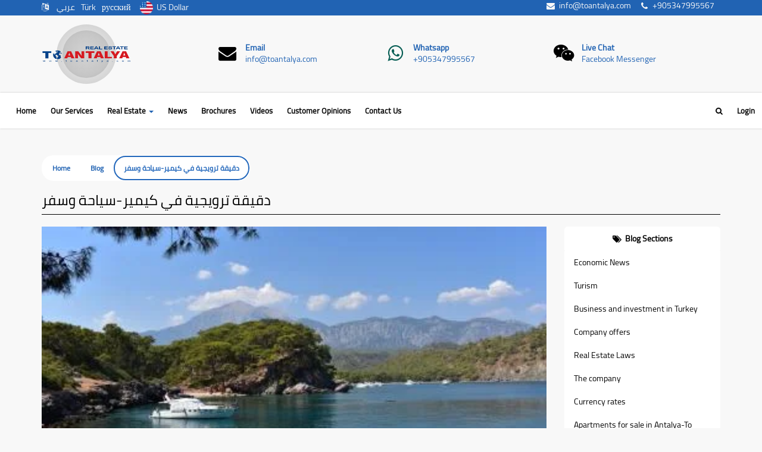

--- FILE ---
content_type: text/html; charset=UTF-8
request_url: https://www.toantalya.com/en/blog/post/2115
body_size: 15395
content:


<!DOCTYPE html>
<html lang="en" dir="ltr">
<head itemscope itemtype="http://schema.org/WebSite">
    <meta charset="UTF-8">
    <meta name="viewport" content="width=device-width, initial-scale=1">
	<link rel="icon" type="image/png" href="https://www.toantalya.com/img/favicon.png">
  <!-- <link rel="manifest" href="/manifest.json">
  <meta name="apple-mobile-web-app-capable" content="yes">
  <meta name="apple-mobile-web-app-status-bar-style" content="#2163b3">
  <meta name="apple-mobile-web-app-title" content="ToAntalya">
  <link rel="apple-touch-icon" href="/img/toantalya-apple-144.png" sizes="144x144">
  <meta name="msapplication-TileImage" content="/img/toantalya-144.png">
  <meta name="msapplication-TileColor" content="#fff">
  <meta name="theme-color" content="#2163b3"> -->
	<meta name="csrf-param" content="_csrf">
<meta name="csrf-token" content="NGID8pG1ERMO4W1EHAOmpVNoMvyDZS9OU-eh-_ZPZ7AFBHai5t8mZUuiAzFzYfT1K18LmsdSXB87hti4oWIG1Q==">
	
		<title>دقيقة ترويجية في كيمير-سياحة وسفر </title>
		<meta name="description" content="فيلم ترويجي من انتاج بلدية كيمير عن روائع كيمير ">
		<meta name="keywords" content="كيمير -بلدية كيمير -جبل تاهتلي -تلفريك اولمبوس -البيت المقلوب ">
		<link rel="canonical" href="https://www.toantalya.com/en/blog/post/2115">
		<meta property="og:url" content="https://www.toantalya.com/en/blog/post/2115"/>
		<meta property="og:type" content="website"/>
		<meta property="og:site_name" content="To Antalya"/>
		<meta property="og:title" content="دقيقة ترويجية في كيمير-سياحة وسفر "/>
		<meta property="og:description" content="فيلم ترويجي من انتاج بلدية كيمير عن روائع كيمير "/>
		<meta property="og:image" content="https://www.toantalya.com/img/photo/blg-post_612c9647322b4.jpg"/>
		<meta property="twitter:card" content="photo"/>
		<meta property="twitter:image" content="https://www.toantalya.com/img/photo/blg-post_612c9647322b4.jpg"/>	<link href="/assets/6ca0de57/source/jquery.fancybox.css?v=2.1.5" rel="stylesheet">
<link href="/assets/6ca0de57/fancybox.css?v=1751654245" rel="stylesheet">
<link href="/css/main.min.css?v=1751653458" rel="stylesheet">
<style>
		#w1 svg {
				width: 1.2rem;
				height: 1.2rem;
				fill: #fff;
		    vertical-align: sub;
				margin-right: .50rem;
			}
			.social-facebook {background-color: #3b5998;}.social-twitter {background-color: #1da1f2;}.social-linkedin {background-color: #0077b5;}.social-googleplus {background-color: #dd4b39;}.social-tumblr {background-color: #35465c;}.social-whatsapp {background-color: #075e54;}.social-messenger {background-color: #0084ff;}.social-pinterest {background-color: #bd081c;}.social-blogger {background-color: #f57d00;}.social-reddit {background-color: #ff4500;}.social-sms {background-color: #aca095;}.social-email {background-color: #59626a;}
			#w1 a {
				color: #fff;
				padding: 5px 25px;
				border-radius: 0;
			}
			#w1 a:hover {
				color: #eee;
			}
			#w1 .dropdown {
				display: inline-block;
				vertical-align: middle;
			}
			#w1 .dropdown-toggle {
				background-color: #2d364c;
		    padding: 2px 25px;
			}
			#w1 .dropdown-toggle::after {
				display: none;
			}
			#w1 .dropdown-menu {
				padding: 0;
			}
			#w1 .dropdown-menu .dropdown-item {
				width: 100%;
				text-align: center;
			}
		</style></head>
<body class="wi-bg-body maximize-bg">
		<!-- Google tag (gtag.js) -->
<script async src="https://www.googletagmanager.com/gtag/js?id=G-ZVX143ND9Q"></script>
<script>
  window.dataLayer = window.dataLayer || [];
  function gtag(){dataLayer.push(arguments);}
  gtag('js', new Date());

  gtag('config', 'G-ZVX143ND9Q');
</script>
<!-- Google tag (gtag.js) -->
<script async src="https://www.googletagmanager.com/gtag/js?id=AW-957438845"></script>
<script>
  window.dataLayer = window.dataLayer || [];
  function gtag(){dataLayer.push(arguments);}
  gtag('js', new Date());

  gtag('config', 'AW-957438845');
</script>
<script>
  gtag('config', 'AW-957438845/SJYFCOGoveMYEP22xcgD', {
    'phone_conversion_number': '+905347995567'
  });
</script>
			<header class="header ">
	<div class="wi-bg-primary">
		<div class="container">
			<ul class="list-inline">
				<li>
					<ul class="list-inline">
						<li><i class="fa fa-language"></i> </li>
						<li><a href="/ar/blog/post/2115">عربي</a></li><li><a href="/tr/blog/post/2115">Türk</a></li><li><a href="/ru/blog/post/2115">русский</a></li>		
						<li>
							<div id="w7" class="wi-currency-picker"><span id="current"><img src="/img/currencies/usd.png" alt="US Dollar">US Dollar</span><ul><li id="USD"><img src="/img/currencies/usd.png" alt="US Dollar">US Dollar</li><li id="EUR"><img src="/img/currencies/eur.png" alt="Euro">Euro</li><li id="TRY"><img src="/img/currencies/try.png" alt="Turkish Lira">Turkish Lira</li><li id="GBP"><img src="/img/currencies/gbp.png" alt="British Pound">British Pound</li><li id="JOD"><img src="/img/currencies/jod.png" alt="Jordanian Dinar">Jordanian Dinar</li><li id="AED"><img src="/img/currencies/aed.png" alt="UAE Dirham">UAE Dirham</li><li id="IQD"><img src="/img/currencies/iqd.png" alt="Iraqi Dinar">Iraqi Dinar</li><li id="DZD"><img src="/img/currencies/dzd.png" alt="Algerian Dinar">Algerian Dinar</li><li id="SAR"><img src="/img/currencies/sar.png" alt="Saudi Riyal">Saudi Riyal</li></ul></div>						</li>
					</ul>
				</li>

				<li class="pull-right">
					<ul class="list-inline">
						<li><a href="mailto:info@toantalya.com" target="_blank"><span class="li"><i class="li-icon fa fa-envelope fa-fw"></i><span class="li-label"><span dir="ltr">info@toantalya.com</span></span></span></a></li>						<li><a href="tel:+905347995567" target="_blank"><span class="li"><i class="li-icon fa fa-phone fa-fw"></i><span class="li-label"><span dir="ltr">+905347995567</span></span></span></a></li>					</ul>
				</li>
			</ul>
		</div>
	</div>
	<div class="header-intro">
		<div class="content-sm">
			<div class="container">
				<div class="row">
					<div class="col-md-3">
						<div class="media sh-media-1">
							<div class="media-left">
								<a class="header-logo" href="/en"><img class="media-object" src="/img/logo-navbar.png" alt="To Antalya logo"></a>							</div>
							<div class="media-body">
								<h4 class="media-heading">To Antalya</h4>							</div>
						</div>
					</div>
					<div class="col-md-9">
						<ul class="media-list">
																								<li class="media sh-media-2">
										<div class="media-left">
											<i class="fa fa-envelope fa-fw"></i> 										</div>
										<div class="media-body">
											<div class="media-heading"><a href="mailto:info@toantalya.com">Email</a></div>
											<a href="mailto:info@toantalya.com" dir="ltr">info@toantalya.com</a>										</div>
									</li>
																																<li class="media sh-media-2">
										<div class="media-left">
											<i class="fa fa-whatsapp fa-fw"></i> 										</div>
										<div class="media-body">
											<div class="media-heading"><a href="tel:+905347995567" target="_blank">Whatsapp</a></div>
											<a href="tel:+905347995567" target="_blank" dir="ltr">+905347995567</a>										</div>
									</li>
																																<li class="media sh-media-2">
										<div class="media-left">
											<i class="fa fa-wechat fa-fw"></i> 										</div>
										<div class="media-body">
											<div class="media-heading"><a href="http://m.me/daleelturky" target="_blank">Live Chat</a></div>
											<a href="http://m.me/daleelturky" target="_blank" dir="ltr">Facebook Messenger</a>										</div>
									</li>
																					</ul>
					</div> 
				</div>
			</div>
		</div>
	</div>
</header>
<div class="h-50 wi-bg-light">
<nav id="main-menu" class="navbar sh-navbar-1 affix-top" data-spy="affix" data-offset-top="167">
    <div class="container-fluid">
        <div class="navbar-header">
            <button type="button" id="main-menu-btn" class="navbar-toggle collapsed" data-toggle="collapse" data-target="#main-menu-collapse" aria-expanded="false"><span class="sr-only">Toggle navigation</span>
<span class="icon-bar"></span>
<span class="icon-bar"></span>
<span class="icon-bar"></span></button>            <button type="button" id="settings-menu-btn" class="navbar-toggle collapsed" data-toggle="modal" data-target="#searchModal" aria-expanded="false"><span class="sr-only">Toggle settings navigation</span>
<i class="fa fa-search"></i></button>            <a class="navbar-brand" href="/en"><img src="/img/logo-navbar.png" alt="Brand"><span>To Antalya</span></a>        </div>
        <div id="main-menu-collapse" class="collapse navbar-collapse">
            <ul class="navbar-nav nav setting-nav">
                <li class="language">
                    <ul class="list-inline">
                        <li><a href="/ar/blog/post/2115">عربي</a></li><li><a href="/tr/blog/post/2115">Türk</a></li><li><a href="/ru/blog/post/2115">русский</a></li>                        <li class="currency">
                            <div id="w8" class="wi-currency-picker"><span id="current"><img src="/img/currencies/usd.png" alt="US Dollar">US Dollar</span><ul><li id="USD"><img src="/img/currencies/usd.png" alt="US Dollar">US Dollar</li><li id="EUR"><img src="/img/currencies/eur.png" alt="Euro">Euro</li><li id="TRY"><img src="/img/currencies/try.png" alt="Turkish Lira">Turkish Lira</li><li id="GBP"><img src="/img/currencies/gbp.png" alt="British Pound">British Pound</li><li id="JOD"><img src="/img/currencies/jod.png" alt="Jordanian Dinar">Jordanian Dinar</li><li id="AED"><img src="/img/currencies/aed.png" alt="UAE Dirham">UAE Dirham</li><li id="IQD"><img src="/img/currencies/iqd.png" alt="Iraqi Dinar">Iraqi Dinar</li><li id="DZD"><img src="/img/currencies/dzd.png" alt="Algerian Dinar">Algerian Dinar</li><li id="SAR"><img src="/img/currencies/sar.png" alt="Saudi Riyal">Saudi Riyal</li></ul></div>                        </li>
                    </ul>
                </li>
            </ul>
            <ul id="w9" class="navbar-nav nav"><li><a href="/en">Home</a></li>
<li><a href="/en/our-services">Our Services</a></li>
<li class="dropdown"><a class="dropdown-toggle" href="/en/real-estate" data-toggle="dropdown">Real Estate <span class="caret"></span></a><ul id="w10" class="dropdown-menu"><li><a href="/en/real-estate?type=1&amp;offertype%5B0%5D=1&amp;offertype%5B1%5D=2" tabindex="-1">Apartments For Sale In Antalya</a></li>
<li><a href="/en/real-estate?type=2&amp;offertype%5B0%5D=1&amp;offertype%5B1%5D=2" tabindex="-1">Villas For Sale In Antalya</a></li>
<li><a href="/en/real-estate?type=3&amp;offertype%5B0%5D=1&amp;offertype%5B1%5D=2" tabindex="-1">Lands For Sale In Antalya</a></li>
<li><a href="/en/real-estate?offertype%5B0%5D=3&amp;offertype%5B1%5D=4&amp;offertype%5B2%5D=5" tabindex="-1">Apartments For Rent In Antalya</a></li>
<li><a href="/en/real-estate" tabindex="-1">Turkey Real Estate</a></li></ul></li>
<li><a href="/en/blog">News</a></li>
<li><a href="/en/media-library/document/pdfs">Brochures</a></li>
<li><a href="/en/media-library/document/videos">Videos</a></li>
<li><a href="/en/customer-opinions">Customer Opinions</a></li>
<li><a href="/en/contact-us">Contact Us</a></li></ul>            <ul id="w11" class="nav navbar-nav navbar-right flip nav"><li><a href="/en/users/member/login">Login</a></li></ul>            <ul id="w12" class="nav navbar-nav navbar-right hidden-sm hidden-xs nav"><li><a href="javascript:void(0);" data-target="#searchModal" data-toggle="modal"><i class="fa fa-search"></i> </a></li></ul>        </div>
        <!-- <div id="settings-menu-collapse" class="collapse navbar-collapse"></div> -->
    </div>
</nav>
</div>
	<div class="main-body">
		

<div class="content">
	<div class="container">
		<div class="">
			<div class="breadcrumb-container" data-spy="affix" data-offset-top="167">
        <ul class="breadcrumb sh-breadcrumb-1"><li><a href="/en">Home</a></li>
<li><a href="/en/blog">Blog</a></li>
<li class="active">دقيقة ترويجية في كيمير-سياحة وسفر </li>
</ul></div>								</div>
		<h1 class="header-section-title sh-title-2">دقيقة ترويجية في كيمير-سياحة وسفر </h1>		
<div class="dashboard">
    <div class="row">
        <div class="col-md-9">
            
<main class="view">
	<article class="card" itemscope itemtype="http://schema.org/BlogPosting">
		<div class="card-media">
				
			<div id ="w0" class="image-viewer"><div class="cover"><div class="image">



	<div id="fancybox-carousel-w0" class="carousel sh-carousel-2" data-ride="carousel">
		
		<!-- Indicators -->
		<ol class="carousel-indicators hidden-xs">
						<li data-target="#fancybox-carousel-w0" data-slide-to="0" class="active"></li>
					</ol>

		<!-- Wrapper for slides -->
		<div class="carousel-inner" role="listbox">
			

						<div class="item active">

				<a href="/img/photo/blg-post_612c9647322b4.jpg" rel="group-w0"><picture><source srcset="/img/photo/409x230/blg-post_612c9647322b4.jpg" media="(min-width: 1200px)"><source srcset="/img/photo/334x187/blg-post_612c9647322b4.jpg" media="(min-width: 992px) and (max-width: 1199px)"><source srcset="/img/photo/345x194/blg-post_612c9647322b4.jpg" media="(min-width: 768px) and (max-width: 991px)"><source srcset="/img/photo/737x414/blg-post_612c9647322b4.jpg" media="(max-width: 767px)"><img class="slider-background" src="/img/photo/409x230/blg-post_612c9647322b4.jpg" alt="دقيقة ترويجية في كيمير-سياحة وسفر"></picture></a>
									<div class="carousel-caption">
						دقيقة ترويجية في كيمير-سياحة وسفر					</div>		
							</div>
							
 			<!-- Controls -->

                <a class="left carousel-control" href="#fancybox-carousel-w0" role="button" data-slide="prev">
                    <i class="fa fa-left"></i>                     <span class="sr-only">Previous</span>
                </a>

                <a class="right carousel-control" href="#fancybox-carousel-w0" role="button" data-slide="next">
                    <i class="fa fa-right"></i>                     <span class="sr-only">Next</span>
                </a>
		</div>
	</div>


</div></div><div class="thumbs"></div></div>		</div>
		<div class="card-body">
			<ul class="card-list-inline list-inline">
				<li><span class="tf-time li"><i class="li-icon fa fa-clock-o fa-fw"></i><span class="li-label">2021-08-30 08:08 AM</span></span></li>
				<li><span class="tf-tag li"><i class="li-icon fa fa-tag fa-fw"></i><span class="li-label">Turism</span></span></li>
			</ul>
					
			<p class="card-text">
				<p style="text-align: right;"><strong>تعتبر كيمير من المدن الرائجة سياحيا, وتعد وجهة مميزة للكثير من السياح لما تتمتع به من جمال منقطع النظير , كما أنها تحتوي على الكثير من المواقع الرائعة , كالشواطئ والجبال , و تزيد لنشاطات الرياضية من أهمية المنطقة التي يشتد الإقبال عليها كل عام.</strong></p>
<p style="text-align: right;"><strong>تعنى بلدية كيمير بالكنوز الطببعية في المنطقة , وتهتم بزيادة النشاط السياحي لما يعود عليها من أرباح وفيرة .&nbsp;</strong></p>
<p style="text-align: right;"><strong>من أجل ذلك, قامت بإنتاج فيلم قصير مدتة دقيقة واحدة . تم تصوير الفيلم بوساطة طائرة من دون طيار . يغطي الفيلم معظم النشاطات والأماكن الهامة في كيمير , كالشواطئ الرائعة والبيت المقلوب . كما يظهر الفيلم الرياضاتفي جبل تاهتلي وتلفريك أولمبوس.</strong></p>			</p>
			<div id="w1" class="social-plugins"><a class="social-facebook" href="javascript:void(0);" rel="nofollow" target="popup" onclick="window.open(&#039;https://www.facebook.com/sharer.php?u=https://www.toantalya.com/en/blog/post/2115&#039;, &#039;popup&#039;, &#039;menubar=no,toolbar=no,resizable=yes,scrollbars=yes,height=600,width=600&#039;);"><svg aria-labelledby="simpleicons-facebook-icon" role="img" viewBox="0 0 24 24" xmlns="http://www.w3.org/2000/svg"><path d="M22.676 0H1.324C.593 0 0 .593 0 1.324v21.352C0 23.408.593 24 1.324 24h11.494v-9.294H9.689v-3.621h3.129V8.41c0-3.099 1.894-4.785 4.659-4.785 1.325 0 2.464.097 2.796.141v3.24h-1.921c-1.5 0-1.792.721-1.792 1.771v2.311h3.584l-.465 3.63H16.56V24h6.115c.733 0 1.325-.592 1.325-1.324V1.324C24 .593 23.408 0 22.676 0"></path></svg></a><a class="social-twitter twitter-share-button" href="javascript:void(0);" rel="nofollow" target="popup" onclick="window.open(&#039;https://twitter.com/intent/tweet?url=https://www.toantalya.com/en/blog/post/2115&#039;, &#039;popup&#039;, &#039;menubar=no,toolbar=no,resizable=yes,scrollbars=yes,height=600,width=600&#039;);"><svg aria-labelledby="simpleicons-twitter-icon" role="img" viewBox="0 0 24 24" xmlns="http://www.w3.org/2000/svg"><path d="M23.954 4.569c-.885.389-1.83.654-2.825.775 1.014-.611 1.794-1.574 2.163-2.723-.951.555-2.005.959-3.127 1.184-.896-.959-2.173-1.559-3.591-1.559-2.717 0-4.92 2.203-4.92 4.917 0 .39.045.765.127 1.124C7.691 8.094 4.066 6.13 1.64 3.161c-.427.722-.666 1.561-.666 2.475 0 1.71.87 3.213 2.188 4.096-.807-.026-1.566-.248-2.228-.616v.061c0 2.385 1.693 4.374 3.946 4.827-.413.111-.849.171-1.296.171-.314 0-.615-.03-.916-.086.631 1.953 2.445 3.377 4.604 3.417-1.68 1.319-3.809 2.105-6.102 2.105-.39 0-.779-.023-1.17-.067 2.189 1.394 4.768 2.209 7.557 2.209 9.054 0 13.999-7.496 13.999-13.986 0-.209 0-.42-.015-.63.961-.689 1.8-1.56 2.46-2.548l-.047-.02z"></path></svg></a><a class="social-whatsapp" href="javascript:void(0);" rel="nofollow" target="popup" onclick="window.open(&#039;https://web.whatsapp.com/send?text=https://www.toantalya.com/en/blog/post/2115&#039;, &#039;popup&#039;, &#039;menubar=no,toolbar=no,resizable=yes,scrollbars=yes,height=600,width=600&#039;);"><svg aria-labelledby="simpleicons-whatsapp-icon" role="img" viewBox="0 0 24 24" xmlns="http://www.w3.org/2000/svg"><path d="M17.498 14.382c-.301-.15-1.767-.867-2.04-.966-.273-.101-.473-.15-.673.15-.197.295-.771.964-.944 1.162-.175.195-.349.21-.646.075-.3-.15-1.263-.465-2.403-1.485-.888-.795-1.484-1.77-1.66-2.07-.174-.3-.019-.465.13-.615.136-.135.301-.345.451-.523.146-.181.194-.301.297-.496.1-.21.049-.375-.025-.524-.075-.15-.672-1.62-.922-2.206-.24-.584-.487-.51-.672-.51-.172-.015-.371-.015-.571-.015-.2 0-.523.074-.797.359-.273.3-1.045 1.02-1.045 2.475s1.07 2.865 1.219 3.075c.149.195 2.105 3.195 5.1 4.485.714.3 1.27.48 1.704.629.714.227 1.365.195 1.88.121.574-.091 1.767-.721 2.016-1.426.255-.705.255-1.29.18-1.425-.074-.135-.27-.21-.57-.345m-5.446 7.443h-.016c-1.77 0-3.524-.48-5.055-1.38l-.36-.214-3.75.975 1.005-3.645-.239-.375c-.99-1.576-1.516-3.391-1.516-5.26 0-5.445 4.455-9.885 9.942-9.885 2.654 0 5.145 1.035 7.021 2.91 1.875 1.859 2.909 4.35 2.909 6.99-.004 5.444-4.46 9.885-9.935 9.885M20.52 3.449C18.24 1.245 15.24 0 12.045 0 5.463 0 .104 5.334.101 11.893c0 2.096.549 4.14 1.595 5.945L0 24l6.335-1.652c1.746.943 3.71 1.444 5.71 1.447h.006c6.585 0 11.946-5.336 11.949-11.896 0-3.176-1.24-6.165-3.495-8.411"></path></svg></a><a class="social-messenger" href="javascript:void(0);" rel="nofollow" target="popup" onclick="window.open(&#039;https://www.facebook.com/dialog/send?link=https://www.toantalya.com/en/blog/post/2115&amp;redirect_uri=https%3A%2F%2Fwww.toantalya.com%2Fen%2Fblog%2Fpost%2F2115&amp;app_id=566117053845174&#039;, &#039;popup&#039;, &#039;menubar=no,toolbar=no,resizable=yes,scrollbars=yes,height=600,width=600&#039;);"><svg aria-labelledby="simpleicons-messenger-icon" role="img" viewBox="0 0 24 24" xmlns="http://www.w3.org/2000/svg"><path d="M12 0C5.373 0 0 4.974 0 11.111c0 3.498 1.744 6.614 4.469 8.654V24l4.088-2.242c1.092.3 2.246.464 3.443.464 6.627 0 12-4.975 12-11.11S18.627 0 12 0zm1.191 14.963l-3.055-3.26-5.963 3.26L10.732 8l3.131 3.259L19.752 8l-6.561 6.963z"></path></svg></a></div> 
		</div>
		<meta itemprop="author" content="To Antalya">
		<div itemprop="publisher" itemscope itemtype="https://schema.org/Organization">
			<meta itemprop="name" content="To Antalya">
			<div itemprop="logo" itemscope itemtype="https://schema.org/ImageObject">
				<meta itemprop="url" content="https://www.toantalya.com/img/logo-200.png">
				<meta itemprop="width" content="200">
				<meta itemprop="height" content="200">
			</div>			
		</div>		
		<meta itemprop="articleSection" content="Turism">
		<meta itemprop="articleBody" content="تعتبر كيمير من المدن الرائجة سياحيا, وتعد وجهة مميزة للكثير من السياح لما تتمتع به من جمال منقطع النظير , كما أنها تحتوي على الكثير من المواقع الرائعة , كالشواطئ والجبال , و تزيد لنشاطات الرياضية من أهمية المنطقة التي يشتد الإقبال عليها كل عام.
تعنى بلدية كيمير بالكنوز الطببعية في المنطقة , وتهتم بزيادة النشاط السياحي لما يعود عليها من أرباح وفيرة .
من أجل ذلك, قامت بإنتاج فيلم قصير مدتة دقيقة واحدة . تم تصوير الفيلم بوساطة طائرة من دون طيار . يغطي الفيلم معظم النشاطات والأماكن الهامة في كيمير , كالشواطئ الرائعة والبيت المقلوب . كما يظهر الفيلم الرياضاتفي جبل تاهتلي وتلفريك أولمبوس.
">
		<meta itemprop="headline" content="دقيقة ترويجية عن كيمير ">
		<meta itemprop="inLanguage" content="ar">
		<meta itemprop="datePublished" content="2021-08-30T08:08:23+00:00">
		<meta itemprop="description" content="فيلم ترويجي من انتاج بلدية كيمير عن روائع كيمير ">
					<div itemprop="image" itemscope itemtype="https://schema.org/ImageObject">
				<meta itemprop="url" content="https://www.toantalya.com/img/photo/900x600/blg-post_612c9647322b4.jpg">
				<meta itemprop="width" content="900">
				<meta itemprop="height" content="600">
			</div>
			</article>
</main>   
        </div>
        <div class="col-md-3">
            <div class="sh-tab-1">
                <ul class="nav nav-tabs" role="tablist">
                    <li role="presentation" class="active">
                        <a href="#blog" aria-controls="blog" role="tab" data-toggle="tab">
                            <span class="li"><i class="li-icon fa fa-&lt;i class=&quot;fa fa-tags fa-fw&quot;&gt;&lt;/i&gt;  fa-fw"></i><span class="li-label">Blog Sections</span></span>                        </a>
                    </li>
                </ul>

                <div class="tab-content">
                    <div role="tabpanel" class="tab-pane active" id="blog">
                        <ul id="w2" class="nav"><li><a href="/en/blog/economic-news">Economic News</a></li>
<li><a href="/en/blog/tourism-and-traveling">Turism</a></li>
<li><a href="/en/blog/business">Business and investment in Turkey</a></li>
<li><a href="/en/blog/partnerships">Company offers </a></li>
<li><a href="/en/blog/real-estate-law">Real Estate Laws </a></li>
<li><a href="/en/blog/companhy">The company</a></li>
<li><a href="/en/blog/currency-rates">Currency rates</a></li>
<li><a href="/en/blog/apartments-for-sale-antalya">Apartments for sale in Antalya-To Antalya</a></li></ul>                    </div>
                </div>
            </div>
                        <div id="w3" class="panel panel-default"><div class="panel-heading"><span class="li"><div class="li-icon"><img class="img-inline" src="/assets/a9e85f82/icons//usd.png" height="24" alt="US Dollar"></div><li-label>US Dollar</li-label></span></div><div class="panel-body"><ul><li id="EUR"><span class="pull-right">0.835 <i class="fa fa-eur"></i></span><span class="li"><div class="li-icon"><img class="img-inline" src="/assets/a9e85f82/icons//eur.png" height="24" alt="Euro"></div><li-label>Euro</li-label></span></li><li id="TRY"><span class="pull-right">43.460 <i class="fa fa-try"></i></span><span class="li"><div class="li-icon"><img class="img-inline" src="/assets/a9e85f82/icons//try.png" height="24" alt="Turkish Lira"></div><li-label>Turkish Lira</li-label></span></li><li id="GBP"><span class="pull-right">0.724 <i class="fa fa-gbp"></i></span><span class="li"><div class="li-icon"><img class="img-inline" src="/assets/a9e85f82/icons//gbp.png" height="24" alt="British Pound"></div><li-label>British Pound</li-label></span></li><li id="JOD"><span class="pull-right">0.709 <strong>JOD</strong></span><span class="li"><div class="li-icon"><img class="img-inline" src="/assets/a9e85f82/icons//jod.png" height="24" alt="Jordanian Dinar"></div><li-label>Jordanian Dinar</li-label></span></li><li id="AED"><span class="pull-right">3.673 <strong>AED</strong></span><span class="li"><div class="li-icon"><img class="img-inline" src="/assets/a9e85f82/icons//aed.png" height="24" alt="UAE Dirham"></div><li-label>UAE Dirham</li-label></span></li><li id="IQD"><span class="pull-right">1,309.833 <strong>IQD</strong></span><span class="li"><div class="li-icon"><img class="img-inline" src="/assets/a9e85f82/icons//iqd.png" height="24" alt="Iraqi Dinar"></div><li-label>Iraqi Dinar</li-label></span></li><li id="DZD"><span class="pull-right">129.187 <strong>DZD</strong></span><span class="li"><div class="li-icon"><img class="img-inline" src="/assets/a9e85f82/icons//dzd.png" height="24" alt="Algerian Dinar"></div><li-label>Algerian Dinar</li-label></span></li><li id="SAR"><span class="pull-right">3.751 <strong>SAR</strong></span><span class="li"><div class="li-icon"><img class="img-inline" src="/assets/a9e85f82/icons//sar.png" height="24" alt="Saudi Riyal"></div><li-label>Saudi Riyal</li-label></span></li></ul></div></div>
            <div id="owl-side-3" class="owl-carousel owl-theme owl-side">
                <div id="w4" class="card sh-card-1"><div class="card-control"></div><div class="card-media"><a href="/en/real-estate/property/579"><picture><source srcset="/img/photo/261x141/prpgroup_63b69db9e36dc.jpg" media="(min-width: 1200px)"><source srcset="/img/photo/211x114/prpgroup_63b69db9e36dc.jpg" media="(min-width: 992px) and (max-width: 1199px)"><source srcset="/img/photo/718x388/prpgroup_63b69db9e36dc.jpg" media="(min-width: 768px) and (max-width: 991px)"><source srcset="/img/photo/493x267/prpgroup_63b69db9e36dc.jpg" media="(max-width: 767px)"><img class="img-block" src="/img/photo/409x221/prpgroup_63b69db9e36dc.jpg" alt=""></picture></a></div><div class="card-body"><ul class="card-list-inline list-inline"><li><span class="li"><i class="li-icon fa fa-map-marker fa-fw"></i><span class="li-label">Antalya</span></span></li><li><span class="li"><i class="li-icon fa fa-tag fa-fw"></i><span class="li-label">Villa</span></span></li></ul><a href="/en/real-estate/property/579"><h2 class="card-title">Villa for sale in Antalya-Kash</h2></a>


	<table class="table table-condensed">
		<tr>
							<th><i class="fa fa-bed"></i> </th>
						<th><i class="fa fa-arrows-alt"></i> </th>
			<th></th>
		</tr>
								<tr>
									<td>8 + 2</td>
								<td><span class="tf-area"><span dir="ltr">1040</span> <sub>M2</sub></span></td>
				<td><span class="tf-price"><span dir="ltr">468000</span> <sub><i class="fa fa-usd"></i></sub></span></td>
			</tr>
			</table>

<div class="card-text">Villa for sale in Antalya-Kash Double villa for sale in Kash independent with great view with indepe</div><div class="card-btn-container"><a class="card-btn" href="/en/real-estate/property/579">Details</a></div></div></div><div id="w5" class="card sh-card-1"><div class="card-control"></div><div class="card-media"><a href="/en/real-estate/property/835"><picture><source srcset="/img/photo/261x141/prpgroup_649596038e1d7.jpg" media="(min-width: 1200px)"><source srcset="/img/photo/211x114/prpgroup_649596038e1d7.jpg" media="(min-width: 992px) and (max-width: 1199px)"><source srcset="/img/photo/718x388/prpgroup_649596038e1d7.jpg" media="(min-width: 768px) and (max-width: 991px)"><source srcset="/img/photo/493x267/prpgroup_649596038e1d7.jpg" media="(max-width: 767px)"><img class="img-block" src="/img/photo/409x221/prpgroup_649596038e1d7.jpg" alt=""></picture></a></div><div class="card-body"><ul class="card-list-inline list-inline"><li><span class="li"><i class="li-icon fa fa-map-marker fa-fw"></i><span class="li-label">Antalya</span></span></li><li><span class="li"><i class="li-icon fa fa-tag fa-fw"></i><span class="li-label">Apartment</span></span></li></ul><a href="/en/real-estate/property/835"><h2 class="card-title">Luxury apartment for sale in Konyaalti</h2></a>


	<table class="table table-condensed">
		<tr>
							<th><i class="fa fa-bed"></i> </th>
						<th><i class="fa fa-arrows-alt"></i> </th>
			<th></th>
		</tr>
								<tr>
									<td>2 + 1</td>
								<td><span class="tf-area"><span dir="ltr">120</span> <sub>M2</sub></span></td>
				<td><span class="tf-price"><span dir="ltr">225000</span> <sub><i class="fa fa-usd"></i></sub></span></td>
			</tr>
			</table>

<div class="card-text">Apartments for sale in Antalya Konyaalti  Apartment for sale in Antalya   Konyaalti Altinkum Distric</div><div class="card-btn-container"><a class="card-btn" href="/en/real-estate/property/835">Details</a></div></div></div><div id="w6" class="card sh-card-1"><div class="card-control"></div><div class="card-media"><a href="/en/real-estate/property/580"><picture><source srcset="/img/photo/261x141/prpgroup_63b69dad63240.jpg" media="(min-width: 1200px)"><source srcset="/img/photo/211x114/prpgroup_63b69dad63240.jpg" media="(min-width: 992px) and (max-width: 1199px)"><source srcset="/img/photo/718x388/prpgroup_63b69dad63240.jpg" media="(min-width: 768px) and (max-width: 991px)"><source srcset="/img/photo/493x267/prpgroup_63b69dad63240.jpg" media="(max-width: 767px)"><img class="img-block" src="/img/photo/409x221/prpgroup_63b69dad63240.jpg" alt=""></picture></a></div><div class="card-body"><ul class="card-list-inline list-inline"><li><span class="li"><i class="li-icon fa fa-map-marker fa-fw"></i><span class="li-label">Antalya</span></span></li><li><span class="li"><i class="li-icon fa fa-tag fa-fw"></i><span class="li-label">Store</span></span></li></ul><a href="/en/real-estate/property/580"><h2 class="card-title">A tourist resort for sale in Antalya (5stars) with sea views.</h2></a>


	<table class="table table-condensed">
		<tr>
						<th><i class="fa fa-arrows-alt"></i> </th>
			<th></th>
		</tr>
								<tr>
								<td><span class="tf-area"><span dir="ltr">20000</span> <sub>M2</sub></span></td>
				<td><span class="tf-price"><span dir="ltr">42000000</span> <sub><i class="fa fa-usd"></i></sub></span></td>
			</tr>
			</table>

<div class="card-text">A tourist resort for sale in Antalya (5stars) with sea views. OverviewThis hotel (resort) for sale i</div><div class="card-btn-container"><a class="card-btn" href="/en/real-estate/property/580">Details</a></div></div></div>            </div>
        </div>
    </div>
</div>
	</div>
</div>


	</div>
	
<footer class="wi-bg-dark footer">

    <div class="content">
        <div class="container">
            <div class="row">

                <div class="col-sm-6 col-md-4">
                    <h3 class="sh-title-5">Latest News</h3>
                    <ul class="media-list">
                                                <li class="media sh-media-3">
                            <div class="media-left">
                                <a href="/en/blog/post/3212"><picture><source srcset="/img/photo/50x50/blg-post_65d39bf7abcc3.jpg" media="(min-width: 1200px)"><source srcset="/img/photo/50x50/blg-post_65d39bf7abcc3.jpg" media="(min-width: 992px) and (max-width: 1199px)"><source srcset="/img/photo/50x50/blg-post_65d39bf7abcc3.jpg" media="(min-width: 768px) and (max-width: 991px)"><source srcset="/img/photo/50x50/blg-post_65d39bf7abcc3.jpg" media="(max-width: 767px)"><img class="media-object" src="/img/photo/50x50/blg-post_65d39bf7abcc3.jpg" alt=""></picture></a>                            </div>
                            <div class="media-body">
                                <h4 class="media-heading"><a href="/en/blog/post/3212">Russia's vegetable market offers all imported avocados</a></h4>
                                <ul class="list-inline">
                                    <li><span class="tf-time li"><i class="li-icon fa fa-clock-o fa-fw"></i><span class="li-label">2024-02-19 06:02 AM</span></span></li>
                                    <li><span class="tf-tag li"><i class="li-icon fa fa-tag fa-fw"></i><span class="li-label">Turism</span></span></li>
                                </ul>
                            </div>
                        </li>
                                                <li class="media sh-media-3">
                            <div class="media-left">
                                <a href="/en/blog/post/3208"><picture><source srcset="/img/photo/50x50/blg-post_65c9e82fdf434.jpg" media="(min-width: 1200px)"><source srcset="/img/photo/50x50/blg-post_65c9e82fdf434.jpg" media="(min-width: 992px) and (max-width: 1199px)"><source srcset="/img/photo/50x50/blg-post_65c9e82fdf434.jpg" media="(min-width: 768px) and (max-width: 991px)"><source srcset="/img/photo/50x50/blg-post_65c9e82fdf434.jpg" media="(max-width: 767px)"><img class="media-object" src="/img/photo/50x50/blg-post_65c9e82fdf434.jpg" alt=""></picture></a>                            </div>
                            <div class="media-body">
                                <h4 class="media-heading"><a href="/en/blog/post/3208">Meteorologists expect rainy weather from tomorrow until Thursday</a></h4>
                                <ul class="list-inline">
                                    <li><span class="tf-time li"><i class="li-icon fa fa-clock-o fa-fw"></i><span class="li-label">2024-02-12 09:02 AM</span></span></li>
                                    <li><span class="tf-tag li"><i class="li-icon fa fa-tag fa-fw"></i><span class="li-label">Turism</span></span></li>
                                </ul>
                            </div>
                        </li>
                                                <li class="media sh-media-3">
                            <div class="media-left">
                                <a href="/en/blog/post/3204"><picture><source srcset="/img/photo/50x50/blg-post_65c4af546cfeb.jpg" media="(min-width: 1200px)"><source srcset="/img/photo/50x50/blg-post_65c4af546cfeb.jpg" media="(min-width: 992px) and (max-width: 1199px)"><source srcset="/img/photo/50x50/blg-post_65c4af546cfeb.jpg" media="(min-width: 768px) and (max-width: 991px)"><source srcset="/img/photo/50x50/blg-post_65c4af546cfeb.jpg" media="(max-width: 767px)"><img class="media-object" src="/img/photo/50x50/blg-post_65c4af546cfeb.jpg" alt=""></picture></a>                            </div>
                            <div class="media-body">
                                <h4 class="media-heading"><a href="/en/blog/post/3204">Istanbul and Antalya are ahead of Dubai, London, Paris and New York.</a></h4>
                                <ul class="list-inline">
                                    <li><span class="tf-time li"><i class="li-icon fa fa-clock-o fa-fw"></i><span class="li-label">2024-02-08 10:02 AM</span></span></li>
                                    <li><span class="tf-tag li"><i class="li-icon fa fa-tag fa-fw"></i><span class="li-label">Turism</span></span></li>
                                </ul>
                            </div>
                        </li>
                                                <li class="media sh-media-3">
                            <div class="media-left">
                                <a href="/en/blog/post/3200"><picture><source srcset="/img/photo/50x50/blg-post_65bfbd0ab0927.jpg" media="(min-width: 1200px)"><source srcset="/img/photo/50x50/blg-post_65bfbd0ab0927.jpg" media="(min-width: 992px) and (max-width: 1199px)"><source srcset="/img/photo/50x50/blg-post_65bfbd0ab0927.jpg" media="(min-width: 768px) and (max-width: 991px)"><source srcset="/img/photo/50x50/blg-post_65bfbd0ab0927.jpg" media="(max-width: 767px)"><img class="media-object" src="/img/photo/50x50/blg-post_65bfbd0ab0927.jpg" alt=""></picture></a>                            </div>
                            <div class="media-body">
                                <h4 class="media-heading"><a href="/en/blog/post/3200">Forty-two artifacts were displayed for the first time in the Antalya Archaeological Museum</a></h4>
                                <ul class="list-inline">
                                    <li><span class="tf-time li"><i class="li-icon fa fa-clock-o fa-fw"></i><span class="li-label">2024-02-04 04:02 AM</span></span></li>
                                    <li><span class="tf-tag li"><i class="li-icon fa fa-tag fa-fw"></i><span class="li-label">Turism</span></span></li>
                                </ul>
                            </div>
                        </li>
                                            </ul>
                </div>
                <div class="col-sm-6 col-md-4">
                    <h3 class="sh-title-5">Latest Properties</h3>
                    <ul class="media-list">
                                                <li class="media sh-media-3">
                            <div class="media-left">
                                <a href="/en/real-estate/property/926"><picture><source srcset="/img/photo/50x50/prpgroup_68ef52b09d3cf.jpg" media="(min-width: 1200px)"><source srcset="/img/photo/50x50/prpgroup_68ef52b09d3cf.jpg" media="(min-width: 992px) and (max-width: 1199px)"><source srcset="/img/photo/50x50/prpgroup_68ef52b09d3cf.jpg" media="(min-width: 768px) and (max-width: 991px)"><source srcset="/img/photo/50x50/prpgroup_68ef52b09d3cf.jpg" media="(max-width: 767px)"><img class="media-object" src="/img/photo/50x50/prpgroup_68ef52b09d3cf.jpg" alt=""></picture></a>                            </div>
                            <div class="media-body">
                                <h4 class="media-heading"><a href="/en/real-estate/property/926">Yaafour Villas in the Most Prestigious Areas of Damascus</a></h4>
                                <ul class="list-inline">
                                    <li class="li"><span class="tf-city li"><i class="li-icon fa fa-map-marker fa-fw"></i><span class="li-label">Damascus</span></span></li>
                                    <li class="li">
                                        <span class="type type-2">
                                            <i class="fa fa-tag fa-fw"></i>                                             Villa                                        </span>
                                    </li>
                                    <li class="li">
                                        <span class="offertype offertype-1">
                                            <i class="fa fa-bolt fa-fw"></i>                                             For Sale                                        </span>
                                    </li>
                                </ul>
                            </div>
                        </li>
                                                <li class="media sh-media-3">
                            <div class="media-left">
                                <a href="/en/real-estate/property/925"><picture><source srcset="/img/photo/50x50/prpgroup_68c68cd43acb6.jpg" media="(min-width: 1200px)"><source srcset="/img/photo/50x50/prpgroup_68c68cd43acb6.jpg" media="(min-width: 992px) and (max-width: 1199px)"><source srcset="/img/photo/50x50/prpgroup_68c68cd43acb6.jpg" media="(min-width: 768px) and (max-width: 991px)"><source srcset="/img/photo/50x50/prpgroup_68c68cd43acb6.jpg" media="(max-width: 767px)"><img class="media-object" src="/img/photo/50x50/prpgroup_68c68cd43acb6.jpg" alt=""></picture></a>                            </div>
                            <div class="media-body">
                                <h4 class="media-heading"><a href="/en/real-estate/property/925">Villas for sale in Sheikh Zayed compound three floors immediate delivery</a></h4>
                                <ul class="list-inline">
                                    <li class="li"><span class="tf-city li"><i class="li-icon fa fa-map-marker fa-fw"></i><span class="li-label">Damascus</span></span></li>
                                    <li class="li">
                                        <span class="type type-2">
                                            <i class="fa fa-tag fa-fw"></i>                                             Villa                                        </span>
                                    </li>
                                    <li class="li">
                                        <span class="offertype offertype-1">
                                            <i class="fa fa-bolt fa-fw"></i>                                             For Sale                                        </span>
                                    </li>
                                </ul>
                            </div>
                        </li>
                                                <li class="media sh-media-3">
                            <div class="media-left">
                                <a href="/en/real-estate/property/924"><picture><source srcset="/img/photo/50x50/prpgroup_68c12f4a20468.jpg" media="(min-width: 1200px)"><source srcset="/img/photo/50x50/prpgroup_68c12f4a20468.jpg" media="(min-width: 992px) and (max-width: 1199px)"><source srcset="/img/photo/50x50/prpgroup_68c12f4a20468.jpg" media="(min-width: 768px) and (max-width: 991px)"><source srcset="/img/photo/50x50/prpgroup_68c12f4a20468.jpg" media="(max-width: 767px)"><img class="media-object" src="/img/photo/50x50/prpgroup_68c12f4a20468.jpg" alt=""></picture></a>                            </div>
                            <div class="media-body">
                                <h4 class="media-heading"><a href="/en/real-estate/property/924">Al-Raneem Tower in Ashrafiyat Sahnaya</a></h4>
                                <ul class="list-inline">
                                    <li class="li"><span class="tf-city li"><i class="li-icon fa fa-map-marker fa-fw"></i><span class="li-label">Damascus</span></span></li>
                                    <li class="li">
                                        <span class="type type-1">
                                            <i class="fa fa-tag fa-fw"></i>                                             Apartment                                        </span>
                                    </li>
                                    <li class="li">
                                        <span class="offertype offertype-1">
                                            <i class="fa fa-bolt fa-fw"></i>                                             For Sale                                        </span>
                                    </li>
                                </ul>
                            </div>
                        </li>
                                                <li class="media sh-media-3">
                            <div class="media-left">
                                <a href="/en/real-estate/property/922"><picture><source srcset="/img/photo/50x50/prpgroup_68c12df70cbea.jpg" media="(min-width: 1200px)"><source srcset="/img/photo/50x50/prpgroup_68c12df70cbea.jpg" media="(min-width: 992px) and (max-width: 1199px)"><source srcset="/img/photo/50x50/prpgroup_68c12df70cbea.jpg" media="(min-width: 768px) and (max-width: 991px)"><source srcset="/img/photo/50x50/prpgroup_68c12df70cbea.jpg" media="(max-width: 767px)"><img class="media-object" src="/img/photo/50x50/prpgroup_68c12df70cbea.jpg" alt=""></picture></a>                            </div>
                            <div class="media-body">
                                <h4 class="media-heading"><a href="/en/real-estate/property/922">Apartments for sale in Ashrafieh Sahnaya District Al Qusour Tower Al Muna</a></h4>
                                <ul class="list-inline">
                                    <li class="li"><span class="tf-city li"><i class="li-icon fa fa-map-marker fa-fw"></i><span class="li-label">Damascus</span></span></li>
                                    <li class="li">
                                        <span class="type type-1">
                                            <i class="fa fa-tag fa-fw"></i>                                             Apartment                                        </span>
                                    </li>
                                    <li class="li">
                                        <span class="offertype offertype-2">
                                            <i class="fa fa-bolt fa-fw"></i>                                             Sale In Installments                                        </span>
                                    </li>
                                </ul>
                            </div>
                        </li>
                                            </ul>
                </div>
                <div class="col-sm-6 col-md-4">
                    <h3 class="sh-title-5">Contact Us</h3>
                    <a><img class="footer-logo" src="/img/logo-navbar.png" alt="Brand" style="max-height: 50px;background-color: rgba(255, 255, 255, 0.1);border-radius: 1rem;padding: 7.5px;filter: brightness(0) invert(1);margin-bottom:5px;"></a>
                    <ul class="footer-contact">
                                                <li><a href="tel:+905347995567" target="_blank"><span class="li"><i class="li-icon fa fa-phone fa-fw"></i><span class="li-label"><span dir="ltr">+905347995567</span></span></span></a></li>
                                                <li><a href="mailto:info@toantalya.com" target="_blank"><span class="li"><i class="li-icon fa fa-envelope fa-fw"></i><span class="li-label"><span dir="ltr">info@toantalya.com</span></span></span></a></li>
                                                <li><span class="li"><i class="li-icon fa fa-map-marker fa-fw"></i><span class="li-label"><span dir="ltr">Baraj Mah. Kırçiçeği Cd. No: 214 Kepez, Antalya</span></span></span></li>
                                                <li><a href="http://m.me/daleelturky" target="_blank"><span class="li"><i class="li-icon fa fa-wechat fa-fw"></i><span class="li-label"><span dir="ltr">Facebook Messenger</span></span></span></a></li>
                                                <li><a href="https://api.whatsapp.com/send?phone=905347995567" target="_blank"><span class="li"><i class="li-icon fa fa-whatsapp fa-fw"></i><span class="li-label"><span dir="ltr">+905347995567</span></span></span></a></li>
                                            </ul>
                    <ul class="social">
                                                <li><a href="https://www.facebook.com/daleelturky/" target="_blank"><span class="li"><i class="li-icon fa fa-facebook fa-fw"></i><span class="li-label">Facebook</span></span></a></li>
                                                <li><a href="https://twitter.com/toantalya1" target="_blank"><span class="li"><i class="li-icon fa fa-twitter fa-fw"></i><span class="li-label">Twitter</span></span></a></li>
                                                <li><a href="https://www.youtube.com/channel/UCRIxizX-deCH_ZyLja7c2Eg" target="_blank"><span class="li"><i class="li-icon fa fa-youtube fa-fw"></i><span class="li-label">Youtube</span></span></a></li>
                                                <li><a href="https://instagram.com/to_antalya_realestate_homes?igshid=YmMyMTA2M2Y=" target="_blank"><span class="li"><i class="li-icon fa fa-instagram fa-fw"></i><span class="li-label">Instagram</span></span></a></li>
                                            </ul>
                </div>
                <div class="col-sm-12">
                    <h3 class="sh-title-5">Our Services</h3>
                    <ul class="nav nav-pills">
                                                <li>
                            <a class="li sh-li-1" href="/en/our-services/1"><i class="fa fa-star"></i> <span class="li-label">Recieve your calls and messages</span></a>                        </li>
                                                <li>
                            <a class="li sh-li-1" href="/en/our-services/2"><i class="fa fa-star"></i> <span class="li-label">Airport Reception</span></a>                        </li>
                                                <li>
                            <a class="li sh-li-1" href="/en/our-services/3"><i class="fa fa-star"></i> <span class="li-label">Extract tax number</span></a>                        </li>
                                                <li>
                            <a class="li sh-li-1" href="/en/our-services/5"><i class="fa fa-star"></i> <span class="li-label">Tourist tour</span></a>                        </li>
                                                <li>
                            <a class="li sh-li-1" href="/en/our-services/6"><i class="fa fa-star"></i> <span class="li-label">Real Estate Tours</span></a>                        </li>
                                                <li>
                            <a class="li sh-li-1" href="/en/our-services/7"><i class="fa fa-star"></i> <span class="li-label">Organization of sale contract</span></a>                        </li>
                                                <li>
                            <a class="li sh-li-1" href="/en/our-services/8"><i class="fa fa-star"></i> <span class="li-label">Follow-up transfer transaction</span></a>                        </li>
                                                <li>
                            <a class="li sh-li-1" href="/en/our-services/9"><i class="fa fa-star"></i> <span class="li-label">Water and electricity</span></a>                        </li>
                                                <li>
                            <a class="li sh-li-1" href="/en/our-services/10"><i class="fa fa-star"></i> <span class="li-label">Interested in purchasing with the intention of investing</span></a>                        </li>
                                                <li>
                            <a class="li sh-li-1" href="/en/our-services/11"><i class="fa fa-star"></i> <span class="li-label">Residence Permit Transactions</span></a>                        </li>
                                                <li>
                            <a class="li sh-li-1" href="/en/our-services/12"><i class="fa fa-star"></i> <span class="li-label">School enrollment</span></a>                        </li>
                                                <li>
                            <a class="li sh-li-1" href="/en/our-services/13"><i class="fa fa-star"></i> <span class="li-label">Registration in Turkish Universities for International Students</span></a>                        </li>
                                                <li>
                            <a class="li sh-li-1" href="/en/our-services/14"><i class="fa fa-star"></i> <span class="li-label">الجنسية التركية</span></a>                        </li>
                                            </ul>
                </div>

            </div>
            
        </div>
    </div>
</footer>

<!-- <footer class="copyright wi-bg-dark ">
    <div class="container">
        <div class="text-center">
            <a class="" href="http://www.webinjaz.com" target="_blank">Designed & Programmed By <img src="/img/webinjaz-24.png" alt="Web Injaz Co. logo"> Web Injaz</a>        </div>
    </div>
</footer> --></div>

<div class="bottombar visible-xs visible-sm">
    <div class="bottombar-inner">
                  <a href="https://api.whatsapp.com/send?phone=905347995567"><i class="fa fa-whatsapp fa-fw"></i> </a>                          <a href="https://t.me/to_antalya"><i class="fa fa-telegram fa-fw"></i> </a>                <span class="dropup" style="display: inherit;"><a id="dropdownMenuButton-w13" class="dropdown-toggle" href="/en/blog/post/2115" data-toggle="dropdown"><i class="fa fa-share fa-fw"></i></a><div class="dropdown-menu" aria-labelledby="dropdownMenuButton-w13" style="background-color: transparent;"><a class="social-facebook dropdown-item" href="javascript:void(0);" rel="nofollow" target="popup" onclick="window.open(&#039;https://www.facebook.com/sharer.php?u=https://www.toantalya.com/en/blog/post/2115&#039;, &#039;popup&#039;, &#039;menubar=no,toolbar=no,resizable=yes,scrollbars=yes,height=600,width=600&#039;);"><i class="fa fa-facebook fa-fw"></i></a><a class="social-twitter dropdown-item twitter-share-button" href="javascript:void(0);" rel="nofollow" target="popup" onclick="window.open(&#039;https://twitter.com/intent/tweet?url=https://www.toantalya.com/en/blog/post/2115&#039;, &#039;popup&#039;, &#039;menubar=no,toolbar=no,resizable=yes,scrollbars=yes,height=600,width=600&#039;);"><i class="fa fa-twitter fa-fw"></i></a><a class="social-whatsapp dropdown-item" href="javascript:void(0);" rel="nofollow" target="popup" onclick="window.open(&#039;https://web.whatsapp.com/send?text=https://www.toantalya.com/en/blog/post/2115&#039;, &#039;popup&#039;, &#039;menubar=no,toolbar=no,resizable=yes,scrollbars=yes,height=600,width=600&#039;);"><i class="fa fa-whatsapp fa-fw"></i></a><a class="social-messenger dropdown-item" href="javascript:void(0);" rel="nofollow" target="popup" onclick="window.open(&#039;https://www.facebook.com/dialog/send?link=https://www.toantalya.com/en/blog/post/2115&amp;redirect_uri=https%3A%2F%2Fwww.toantalya.com%2Fen%2Fblog%2Fpost%2F2115&amp;app_id=566117053845174&#039;, &#039;popup&#039;, &#039;menubar=no,toolbar=no,resizable=yes,scrollbars=yes,height=600,width=600&#039;);"><i class="fa fa-wechat fa-fw"></i></a></div></span>                    <a href="https://www.facebook.com/daleelturky/"><i class="fa fa-facebook fa-fw"></i> </a>                    <a href="https://twitter.com/toantalya1"><i class="fa fa-twitter fa-fw"></i> </a>                    <a href="https://www.youtube.com/channel/UCRIxizX-deCH_ZyLja7c2Eg"><i class="fa fa-youtube fa-fw"></i> </a>                    <a href="https://instagram.com/to_antalya_realestate_homes?igshid=YmMyMTA2M2Y="><i class="fa fa-instagram fa-fw"></i> </a>                            <a href="https://goo.gl/maps/TEEemqJnV4vmyZEq5"><i class="fa fa-map fa-fw"></i> </a>        
    </div>
</div>

<div class="modal fade" id="searchModal" tabindex="-1" role="dialog">
  <div class="modal-dialog" role="document">
    <div class="modal-content">
      <div class="modal-header">
        <button type="button" class="close" data-dismiss="modal" aria-label="Close"><span aria-hidden="true">&times;</span></button>
        <h4 class="modal-title">Search</h4>
      </div>
      <div class="modal-body">
                

<form id="apartment-search-form" action="/en/real-estate" method="get">
        
        <div class="form-group field-prppropertyfilter-pricerange">
<label class="control-label" for="prppropertyfilter-pricerange">Price</label>
<select id="prppropertyfilter-pricerange" class="form-control" name="priceRange" dir="ltr">
<option value="0"></option>
<option value="1">&lt; 35,000 (USD)</option>
<option value="2">35,000 - 55,000 (USD)</option>
<option value="3">55,000 - 85,000 (USD)</option>
<option value="4">85,000 - 115,000 (USD)</option>
<option value="5">&gt; 115,000 (USD)</option>
</select>

<p class="help-block help-block-error"></p>
</div>            
        <div class="form-group field-prppropertyfilter-roomrange">
<label class="control-label" for="prppropertyfilter-roomrange">Rooms</label>
<select id="prppropertyfilter-roomrange" class="form-control" name="roomRange" dir="ltr">
<option value="0"></option>
<option value="1">1 + 1</option>
<option value="2">2 + 1</option>
<option value="3">3 + 1</option>
<option value="4">4 + 1</option>
</select>

<p class="help-block help-block-error"></p>
</div>    <div class="form-group field-prppropertyfilter-city">
<label class="control-label" for="prppropertyfilter-city">City</label>
<select id="prppropertyfilter-city" class="form-control" name="city">
<option value=""></option>
<option value="37">Istanbul</option>
<option value="32">Antalya</option>
<option value="48">Damascus</option>
<option value="39">Mersin</option>
</select>

<p class="help-block help-block-error"></p>
</div>
<div class="form-group field-prppropertyfilter-type">
<label class="control-label" for="prppropertyfilter-type">Property Type</label>
<select id="prppropertyfilter-type" class="form-control" name="type">
<option value=""></option>
<option value="1">Apartment</option>
<option value="2">Villa</option>
<option value="3">Land</option>
<option value="4">Store</option>
</select>

<p class="help-block help-block-error"></p>
</div>    <div class="form-group field-prppropertyfilter-offertype">
<label class="control-label" for="prppropertyfilter-offertype">Offer Type</label>
<select id="prppropertyfilter-offertype" class="form-control" name="offertype">
<option value=""></option>
<option value="1">For Sale</option>
<option value="2">Sale In Installments</option>
<option value="3">Monthly Rent</option>
<option value="4">Weekly Rent</option>
<option value="5">Daily Rent</option>
</select>

<p class="help-block help-block-error"></p>
</div>
    
    <div class="form-group field-prppropertyfilter-title">
<label class="control-label" for="prppropertyfilter-title">Title</label>
<input type="text" id="prppropertyfilter-title" class="form-control" name="title">

<p class="help-block help-block-error"></p>
</div>
    
    <div class="form-group field-prppropertyfilter-id">
<label class="control-label" for="prppropertyfilter-id">ID</label>
<input type="text" id="prppropertyfilter-id" class="form-control" name="id">

<p class="help-block help-block-error"></p>
</div>
    <button type="submit" class="btn btn-primary"><span class="li"><i class="li-icon fa fa-search fa-fw"></i><span class="li-label">Search</span></span></button>
</form> 
      </div>
    </div><!-- /.modal-content -->
  </div><!-- /.modal-dialog -->
</div><!-- /.modal -->


<script src="/assets/12c32c2f/jquery.min.js?v=1751654202"></script>
<script src="/assets/6ca0de57/source/jquery.fancybox.pack.js?v=2.1.5"></script>
<script src="/assets/b1b69b0e/yii.js?v=1751654202"></script>
<script src="/assets/62a003b/js/bootstrap.min.js?v=1751654202"></script>
<script src="/js/main.js?v=1751653458"></script>
<script src="/assets/b1b69b0e/yii.activeForm.js?v=1751654202"></script>
<script>jQuery(function ($) {
jQuery('[rel=group-w0]').fancybox({
			padding:0
		});


			  $('#fancybox-carousel-w0').on('slide.bs.carousel', function(ev) {
				var lazy;
				lazy = $(ev.relatedTarget).find('picture source[data-srcset]');
				lazy.each(function(index){
					jq=$(this);
					jq.attr('srcset',jq.data('srcset')).removeAttr('data-srcset');
				});
				lazy = $(ev.relatedTarget).find('img[data-src]');
				lazy.each(function(index){
					jq=$(this);
					jq.attr('src',jq.data('src')).removeAttr('data-src');
				});

			  });

			

			$('#w3 ul li').click(function() {
				document.cookie='currency=' + $(this).attr('id') + '; path=/'+'; expires=18 Dec 2025 12:00:00 UTC';
				window.location.replace('/en/blog/post/2115');
			}).css('cursor', 'pointer');
		

			
			var hide = function(e){
				$ul=$('#w7 ul');
				if(e.target!=$ul[0]){
					$ul.removeClass('open');
					$(document).off('click',hide);
				}
			};
			$('#w7 #current').click(function(){
				$ul=$('#w7 ul');
				if($ul.hasClass('open')){
					$ul.removeClass('open');
					$(document).off('click',hide);
				}else{
					$ul.addClass('open');
					$(document).on('click',hide);
				}
				return false;
			});
			$('#w7 ul li').click(function(){
				document.cookie='currency=' + $(this).attr('id') + '; path=/'+'; expires=18 Dec 2025 12:00:00 UTC';
				window.location.replace('/en/blog/post/2115');
			});
		

			
			var hide = function(e){
				$ul=$('#w8 ul');
				if(e.target!=$ul[0]){
					$ul.removeClass('open');
					$(document).off('click',hide);
				}
			};
			$('#w8 #current').click(function(){
				$ul=$('#w8 ul');
				if($ul.hasClass('open')){
					$ul.removeClass('open');
					$(document).off('click',hide);
				}else{
					$ul.addClass('open');
					$(document).on('click',hide);
				}
				return false;
			});
			$('#w8 ul li').click(function(){
				document.cookie='currency=' + $(this).attr('id') + '; path=/'+'; expires=18 Dec 2025 12:00:00 UTC';
				window.location.replace('/en/blog/post/2115');
			});
		
jQuery('#apartment-search-form').yiiActiveForm([], []);
});</script></body>
</html>


--- FILE ---
content_type: text/css
request_url: https://www.toantalya.com/assets/6ca0de57/fancybox.css?v=1751654245
body_size: 42
content:
.image-viewer {
  margin-bottom: 15px;
}
.image-viewer .thumbs:after {
  content: " ";
  display: table;
  clear: both;
}
.image-viewer .thumbs {
  margin: 10px ;
}
.image-viewer .thumbs .image > a {
  display: block;
}
.image-viewer .thumbs .image {
  float: left;
  width: 48%;
  margin: 1%;
  box-shadow: 0px 0px 3px #555;
}
@media (min-width: 768px) {
  .image-viewer .thumbs .image {
    width: 11.5%;
    margin: 0.5%;
  }
}
html[dir="rtl"] .image-viewer .thumbs .image {
  float: right;
}
.image-viewer .image img {
  width: 100%;
  vertical-align: bottom;
}
